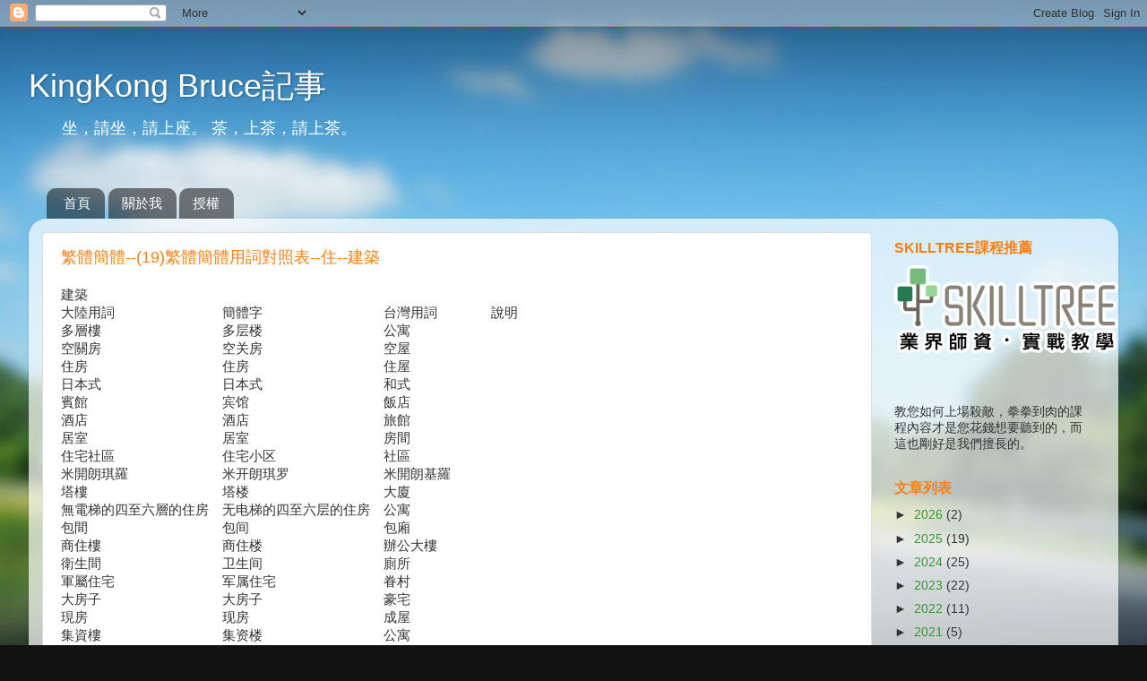

--- FILE ---
content_type: text/html; charset=utf-8
request_url: https://skilltree.my/d478d10d-b144-4b3e-9d0d-5c1f18cc0455/promotion?w=250
body_size: 220
content:
<style>body {margin: 0}</style>
<a href='https://skilltree.my' target='_blank'><img src='https://skilltree.blob.core.windows.net/images/skilltree_180H.png' width='250' alt='SkillTree 我的技能樹' /></a>

--- FILE ---
content_type: text/html; charset=UTF-8
request_url: https://blog.kkbruce.net/b/stats?style=BLACK_TRANSPARENT&timeRange=ALL_TIME&token=APq4FmCQtrnObooGr_cN5GSrcqL4tsyf6z2e7YA6WJWJ4MiY1D9z6HLnGAxc9JyFwqdUhrnhDGbsI2u1jFhJvPBbrKPxga385w
body_size: 50
content:
{"total":8591870,"sparklineOptions":{"backgroundColor":{"fillOpacity":0.1,"fill":"#000000"},"series":[{"areaOpacity":0.3,"color":"#202020"}]},"sparklineData":[[0,24],[1,60],[2,100],[3,52],[4,63],[5,89],[6,51],[7,18],[8,37],[9,21],[10,26],[11,25],[12,32],[13,27],[14,25],[15,60],[16,76],[17,46],[18,37],[19,15],[20,17],[21,15],[22,12],[23,34],[24,49],[25,13],[26,20],[27,21],[28,19],[29,8]],"nextTickMs":120000}